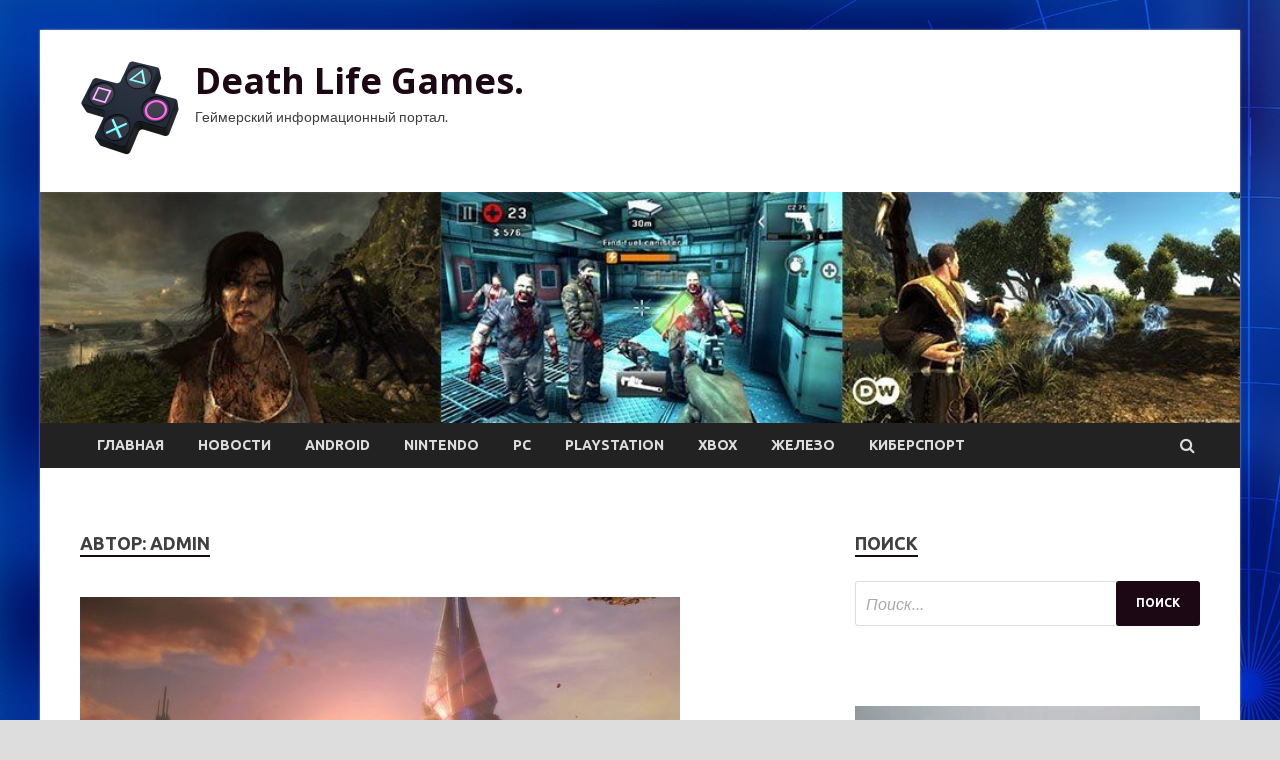

--- FILE ---
content_type: text/html; charset=UTF-8
request_url: http://death-life.ru/author/admin/page/45
body_size: 17241
content:
<!DOCTYPE html>
<html lang="ru-RU">
<head>
<meta charset="UTF-8">
<meta name="viewport" content="width=device-width, initial-scale=1">
<link rel="profile" href="http://gmpg.org/xfn/11">

<title>admin &#8212; Страница 45 &#8212; Death Life Games.</title>
    <style>
        #wpadminbar #wp-admin-bar-p404_free_top_button .ab-icon:before {
            content: "\f103";
            color: red;
            top: 2px;
        }
    </style>
<meta name='robots' content='max-image-preview:large' />
	<style>img:is([sizes="auto" i], [sizes^="auto," i]) { contain-intrinsic-size: 3000px 1500px }</style>
	<link rel='dns-prefetch' href='//fonts.googleapis.com' />
<link rel="alternate" type="application/rss+xml" title="Death Life Games. &raquo; Лента" href="http://death-life.ru/feed" />
<link rel="alternate" type="application/rss+xml" title="Death Life Games. &raquo; Лента комментариев" href="http://death-life.ru/comments/feed" />
<link rel="alternate" type="application/rss+xml" title="Death Life Games. &raquo; Лента записей автора admin" href="http://death-life.ru/author/admin/feed" />
<script type="text/javascript">
/* <![CDATA[ */
window._wpemojiSettings = {"baseUrl":"https:\/\/s.w.org\/images\/core\/emoji\/16.0.1\/72x72\/","ext":".png","svgUrl":"https:\/\/s.w.org\/images\/core\/emoji\/16.0.1\/svg\/","svgExt":".svg","source":{"concatemoji":"http:\/\/death-life.ru\/wp-includes\/js\/wp-emoji-release.min.js?ver=0e06873ab620154ff468dae0bda43b3f"}};
/*! This file is auto-generated */
!function(s,n){var o,i,e;function c(e){try{var t={supportTests:e,timestamp:(new Date).valueOf()};sessionStorage.setItem(o,JSON.stringify(t))}catch(e){}}function p(e,t,n){e.clearRect(0,0,e.canvas.width,e.canvas.height),e.fillText(t,0,0);var t=new Uint32Array(e.getImageData(0,0,e.canvas.width,e.canvas.height).data),a=(e.clearRect(0,0,e.canvas.width,e.canvas.height),e.fillText(n,0,0),new Uint32Array(e.getImageData(0,0,e.canvas.width,e.canvas.height).data));return t.every(function(e,t){return e===a[t]})}function u(e,t){e.clearRect(0,0,e.canvas.width,e.canvas.height),e.fillText(t,0,0);for(var n=e.getImageData(16,16,1,1),a=0;a<n.data.length;a++)if(0!==n.data[a])return!1;return!0}function f(e,t,n,a){switch(t){case"flag":return n(e,"\ud83c\udff3\ufe0f\u200d\u26a7\ufe0f","\ud83c\udff3\ufe0f\u200b\u26a7\ufe0f")?!1:!n(e,"\ud83c\udde8\ud83c\uddf6","\ud83c\udde8\u200b\ud83c\uddf6")&&!n(e,"\ud83c\udff4\udb40\udc67\udb40\udc62\udb40\udc65\udb40\udc6e\udb40\udc67\udb40\udc7f","\ud83c\udff4\u200b\udb40\udc67\u200b\udb40\udc62\u200b\udb40\udc65\u200b\udb40\udc6e\u200b\udb40\udc67\u200b\udb40\udc7f");case"emoji":return!a(e,"\ud83e\udedf")}return!1}function g(e,t,n,a){var r="undefined"!=typeof WorkerGlobalScope&&self instanceof WorkerGlobalScope?new OffscreenCanvas(300,150):s.createElement("canvas"),o=r.getContext("2d",{willReadFrequently:!0}),i=(o.textBaseline="top",o.font="600 32px Arial",{});return e.forEach(function(e){i[e]=t(o,e,n,a)}),i}function t(e){var t=s.createElement("script");t.src=e,t.defer=!0,s.head.appendChild(t)}"undefined"!=typeof Promise&&(o="wpEmojiSettingsSupports",i=["flag","emoji"],n.supports={everything:!0,everythingExceptFlag:!0},e=new Promise(function(e){s.addEventListener("DOMContentLoaded",e,{once:!0})}),new Promise(function(t){var n=function(){try{var e=JSON.parse(sessionStorage.getItem(o));if("object"==typeof e&&"number"==typeof e.timestamp&&(new Date).valueOf()<e.timestamp+604800&&"object"==typeof e.supportTests)return e.supportTests}catch(e){}return null}();if(!n){if("undefined"!=typeof Worker&&"undefined"!=typeof OffscreenCanvas&&"undefined"!=typeof URL&&URL.createObjectURL&&"undefined"!=typeof Blob)try{var e="postMessage("+g.toString()+"("+[JSON.stringify(i),f.toString(),p.toString(),u.toString()].join(",")+"));",a=new Blob([e],{type:"text/javascript"}),r=new Worker(URL.createObjectURL(a),{name:"wpTestEmojiSupports"});return void(r.onmessage=function(e){c(n=e.data),r.terminate(),t(n)})}catch(e){}c(n=g(i,f,p,u))}t(n)}).then(function(e){for(var t in e)n.supports[t]=e[t],n.supports.everything=n.supports.everything&&n.supports[t],"flag"!==t&&(n.supports.everythingExceptFlag=n.supports.everythingExceptFlag&&n.supports[t]);n.supports.everythingExceptFlag=n.supports.everythingExceptFlag&&!n.supports.flag,n.DOMReady=!1,n.readyCallback=function(){n.DOMReady=!0}}).then(function(){return e}).then(function(){var e;n.supports.everything||(n.readyCallback(),(e=n.source||{}).concatemoji?t(e.concatemoji):e.wpemoji&&e.twemoji&&(t(e.twemoji),t(e.wpemoji)))}))}((window,document),window._wpemojiSettings);
/* ]]> */
</script>
<style id='wp-emoji-styles-inline-css' type='text/css'>

	img.wp-smiley, img.emoji {
		display: inline !important;
		border: none !important;
		box-shadow: none !important;
		height: 1em !important;
		width: 1em !important;
		margin: 0 0.07em !important;
		vertical-align: -0.1em !important;
		background: none !important;
		padding: 0 !important;
	}
</style>
<link rel='stylesheet' id='wp-block-library-css' href='http://death-life.ru/wp-includes/css/dist/block-library/style.min.css?ver=0e06873ab620154ff468dae0bda43b3f' type='text/css' media='all' />
<style id='classic-theme-styles-inline-css' type='text/css'>
/*! This file is auto-generated */
.wp-block-button__link{color:#fff;background-color:#32373c;border-radius:9999px;box-shadow:none;text-decoration:none;padding:calc(.667em + 2px) calc(1.333em + 2px);font-size:1.125em}.wp-block-file__button{background:#32373c;color:#fff;text-decoration:none}
</style>
<style id='global-styles-inline-css' type='text/css'>
:root{--wp--preset--aspect-ratio--square: 1;--wp--preset--aspect-ratio--4-3: 4/3;--wp--preset--aspect-ratio--3-4: 3/4;--wp--preset--aspect-ratio--3-2: 3/2;--wp--preset--aspect-ratio--2-3: 2/3;--wp--preset--aspect-ratio--16-9: 16/9;--wp--preset--aspect-ratio--9-16: 9/16;--wp--preset--color--black: #000000;--wp--preset--color--cyan-bluish-gray: #abb8c3;--wp--preset--color--white: #ffffff;--wp--preset--color--pale-pink: #f78da7;--wp--preset--color--vivid-red: #cf2e2e;--wp--preset--color--luminous-vivid-orange: #ff6900;--wp--preset--color--luminous-vivid-amber: #fcb900;--wp--preset--color--light-green-cyan: #7bdcb5;--wp--preset--color--vivid-green-cyan: #00d084;--wp--preset--color--pale-cyan-blue: #8ed1fc;--wp--preset--color--vivid-cyan-blue: #0693e3;--wp--preset--color--vivid-purple: #9b51e0;--wp--preset--gradient--vivid-cyan-blue-to-vivid-purple: linear-gradient(135deg,rgba(6,147,227,1) 0%,rgb(155,81,224) 100%);--wp--preset--gradient--light-green-cyan-to-vivid-green-cyan: linear-gradient(135deg,rgb(122,220,180) 0%,rgb(0,208,130) 100%);--wp--preset--gradient--luminous-vivid-amber-to-luminous-vivid-orange: linear-gradient(135deg,rgba(252,185,0,1) 0%,rgba(255,105,0,1) 100%);--wp--preset--gradient--luminous-vivid-orange-to-vivid-red: linear-gradient(135deg,rgba(255,105,0,1) 0%,rgb(207,46,46) 100%);--wp--preset--gradient--very-light-gray-to-cyan-bluish-gray: linear-gradient(135deg,rgb(238,238,238) 0%,rgb(169,184,195) 100%);--wp--preset--gradient--cool-to-warm-spectrum: linear-gradient(135deg,rgb(74,234,220) 0%,rgb(151,120,209) 20%,rgb(207,42,186) 40%,rgb(238,44,130) 60%,rgb(251,105,98) 80%,rgb(254,248,76) 100%);--wp--preset--gradient--blush-light-purple: linear-gradient(135deg,rgb(255,206,236) 0%,rgb(152,150,240) 100%);--wp--preset--gradient--blush-bordeaux: linear-gradient(135deg,rgb(254,205,165) 0%,rgb(254,45,45) 50%,rgb(107,0,62) 100%);--wp--preset--gradient--luminous-dusk: linear-gradient(135deg,rgb(255,203,112) 0%,rgb(199,81,192) 50%,rgb(65,88,208) 100%);--wp--preset--gradient--pale-ocean: linear-gradient(135deg,rgb(255,245,203) 0%,rgb(182,227,212) 50%,rgb(51,167,181) 100%);--wp--preset--gradient--electric-grass: linear-gradient(135deg,rgb(202,248,128) 0%,rgb(113,206,126) 100%);--wp--preset--gradient--midnight: linear-gradient(135deg,rgb(2,3,129) 0%,rgb(40,116,252) 100%);--wp--preset--font-size--small: 13px;--wp--preset--font-size--medium: 20px;--wp--preset--font-size--large: 36px;--wp--preset--font-size--x-large: 42px;--wp--preset--spacing--20: 0.44rem;--wp--preset--spacing--30: 0.67rem;--wp--preset--spacing--40: 1rem;--wp--preset--spacing--50: 1.5rem;--wp--preset--spacing--60: 2.25rem;--wp--preset--spacing--70: 3.38rem;--wp--preset--spacing--80: 5.06rem;--wp--preset--shadow--natural: 6px 6px 9px rgba(0, 0, 0, 0.2);--wp--preset--shadow--deep: 12px 12px 50px rgba(0, 0, 0, 0.4);--wp--preset--shadow--sharp: 6px 6px 0px rgba(0, 0, 0, 0.2);--wp--preset--shadow--outlined: 6px 6px 0px -3px rgba(255, 255, 255, 1), 6px 6px rgba(0, 0, 0, 1);--wp--preset--shadow--crisp: 6px 6px 0px rgba(0, 0, 0, 1);}:where(.is-layout-flex){gap: 0.5em;}:where(.is-layout-grid){gap: 0.5em;}body .is-layout-flex{display: flex;}.is-layout-flex{flex-wrap: wrap;align-items: center;}.is-layout-flex > :is(*, div){margin: 0;}body .is-layout-grid{display: grid;}.is-layout-grid > :is(*, div){margin: 0;}:where(.wp-block-columns.is-layout-flex){gap: 2em;}:where(.wp-block-columns.is-layout-grid){gap: 2em;}:where(.wp-block-post-template.is-layout-flex){gap: 1.25em;}:where(.wp-block-post-template.is-layout-grid){gap: 1.25em;}.has-black-color{color: var(--wp--preset--color--black) !important;}.has-cyan-bluish-gray-color{color: var(--wp--preset--color--cyan-bluish-gray) !important;}.has-white-color{color: var(--wp--preset--color--white) !important;}.has-pale-pink-color{color: var(--wp--preset--color--pale-pink) !important;}.has-vivid-red-color{color: var(--wp--preset--color--vivid-red) !important;}.has-luminous-vivid-orange-color{color: var(--wp--preset--color--luminous-vivid-orange) !important;}.has-luminous-vivid-amber-color{color: var(--wp--preset--color--luminous-vivid-amber) !important;}.has-light-green-cyan-color{color: var(--wp--preset--color--light-green-cyan) !important;}.has-vivid-green-cyan-color{color: var(--wp--preset--color--vivid-green-cyan) !important;}.has-pale-cyan-blue-color{color: var(--wp--preset--color--pale-cyan-blue) !important;}.has-vivid-cyan-blue-color{color: var(--wp--preset--color--vivid-cyan-blue) !important;}.has-vivid-purple-color{color: var(--wp--preset--color--vivid-purple) !important;}.has-black-background-color{background-color: var(--wp--preset--color--black) !important;}.has-cyan-bluish-gray-background-color{background-color: var(--wp--preset--color--cyan-bluish-gray) !important;}.has-white-background-color{background-color: var(--wp--preset--color--white) !important;}.has-pale-pink-background-color{background-color: var(--wp--preset--color--pale-pink) !important;}.has-vivid-red-background-color{background-color: var(--wp--preset--color--vivid-red) !important;}.has-luminous-vivid-orange-background-color{background-color: var(--wp--preset--color--luminous-vivid-orange) !important;}.has-luminous-vivid-amber-background-color{background-color: var(--wp--preset--color--luminous-vivid-amber) !important;}.has-light-green-cyan-background-color{background-color: var(--wp--preset--color--light-green-cyan) !important;}.has-vivid-green-cyan-background-color{background-color: var(--wp--preset--color--vivid-green-cyan) !important;}.has-pale-cyan-blue-background-color{background-color: var(--wp--preset--color--pale-cyan-blue) !important;}.has-vivid-cyan-blue-background-color{background-color: var(--wp--preset--color--vivid-cyan-blue) !important;}.has-vivid-purple-background-color{background-color: var(--wp--preset--color--vivid-purple) !important;}.has-black-border-color{border-color: var(--wp--preset--color--black) !important;}.has-cyan-bluish-gray-border-color{border-color: var(--wp--preset--color--cyan-bluish-gray) !important;}.has-white-border-color{border-color: var(--wp--preset--color--white) !important;}.has-pale-pink-border-color{border-color: var(--wp--preset--color--pale-pink) !important;}.has-vivid-red-border-color{border-color: var(--wp--preset--color--vivid-red) !important;}.has-luminous-vivid-orange-border-color{border-color: var(--wp--preset--color--luminous-vivid-orange) !important;}.has-luminous-vivid-amber-border-color{border-color: var(--wp--preset--color--luminous-vivid-amber) !important;}.has-light-green-cyan-border-color{border-color: var(--wp--preset--color--light-green-cyan) !important;}.has-vivid-green-cyan-border-color{border-color: var(--wp--preset--color--vivid-green-cyan) !important;}.has-pale-cyan-blue-border-color{border-color: var(--wp--preset--color--pale-cyan-blue) !important;}.has-vivid-cyan-blue-border-color{border-color: var(--wp--preset--color--vivid-cyan-blue) !important;}.has-vivid-purple-border-color{border-color: var(--wp--preset--color--vivid-purple) !important;}.has-vivid-cyan-blue-to-vivid-purple-gradient-background{background: var(--wp--preset--gradient--vivid-cyan-blue-to-vivid-purple) !important;}.has-light-green-cyan-to-vivid-green-cyan-gradient-background{background: var(--wp--preset--gradient--light-green-cyan-to-vivid-green-cyan) !important;}.has-luminous-vivid-amber-to-luminous-vivid-orange-gradient-background{background: var(--wp--preset--gradient--luminous-vivid-amber-to-luminous-vivid-orange) !important;}.has-luminous-vivid-orange-to-vivid-red-gradient-background{background: var(--wp--preset--gradient--luminous-vivid-orange-to-vivid-red) !important;}.has-very-light-gray-to-cyan-bluish-gray-gradient-background{background: var(--wp--preset--gradient--very-light-gray-to-cyan-bluish-gray) !important;}.has-cool-to-warm-spectrum-gradient-background{background: var(--wp--preset--gradient--cool-to-warm-spectrum) !important;}.has-blush-light-purple-gradient-background{background: var(--wp--preset--gradient--blush-light-purple) !important;}.has-blush-bordeaux-gradient-background{background: var(--wp--preset--gradient--blush-bordeaux) !important;}.has-luminous-dusk-gradient-background{background: var(--wp--preset--gradient--luminous-dusk) !important;}.has-pale-ocean-gradient-background{background: var(--wp--preset--gradient--pale-ocean) !important;}.has-electric-grass-gradient-background{background: var(--wp--preset--gradient--electric-grass) !important;}.has-midnight-gradient-background{background: var(--wp--preset--gradient--midnight) !important;}.has-small-font-size{font-size: var(--wp--preset--font-size--small) !important;}.has-medium-font-size{font-size: var(--wp--preset--font-size--medium) !important;}.has-large-font-size{font-size: var(--wp--preset--font-size--large) !important;}.has-x-large-font-size{font-size: var(--wp--preset--font-size--x-large) !important;}
:where(.wp-block-post-template.is-layout-flex){gap: 1.25em;}:where(.wp-block-post-template.is-layout-grid){gap: 1.25em;}
:where(.wp-block-columns.is-layout-flex){gap: 2em;}:where(.wp-block-columns.is-layout-grid){gap: 2em;}
:root :where(.wp-block-pullquote){font-size: 1.5em;line-height: 1.6;}
</style>
<link rel='stylesheet' id='hitmag-fonts-css' href='//fonts.googleapis.com/css?family=Ubuntu%3A400%2C500%2C700%7CLato%3A400%2C700%2C400italic%2C700italic%7COpen+Sans%3A400%2C400italic%2C700&#038;subset=latin%2Clatin-ext' type='text/css' media='all' />
<link rel='stylesheet' id='font-awesome-css' href='http://death-life.ru/wp-content/themes/hitmag/css/font-awesome.min.css?ver=4.7.0' type='text/css' media='all' />
<link rel='stylesheet' id='hitmag-style-css' href='http://death-life.ru/wp-content/themes/hitmag/style.css?ver=0e06873ab620154ff468dae0bda43b3f' type='text/css' media='all' />
<link rel='stylesheet' id='jquery-flexslider-css' href='http://death-life.ru/wp-content/themes/hitmag/css/flexslider.css?ver=0e06873ab620154ff468dae0bda43b3f' type='text/css' media='screen' />
<link rel='stylesheet' id='jquery-magnific-popup-css' href='http://death-life.ru/wp-content/themes/hitmag/css/magnific-popup.css?ver=0e06873ab620154ff468dae0bda43b3f' type='text/css' media='all' />
<link rel='stylesheet' id='wp-pagenavi-css' href='http://death-life.ru/wp-content/plugins/wp-pagenavi/pagenavi-css.css?ver=2.70' type='text/css' media='all' />
<script type="text/javascript" src="http://death-life.ru/wp-includes/js/jquery/jquery.min.js?ver=3.7.1" id="jquery-core-js"></script>
<script type="text/javascript" src="http://death-life.ru/wp-includes/js/jquery/jquery-migrate.min.js?ver=3.4.1" id="jquery-migrate-js"></script>
<!--[if lt IE 9]>
<script type="text/javascript" src="http://death-life.ru/wp-content/themes/hitmag/js/html5shiv.min.js?ver=0e06873ab620154ff468dae0bda43b3f" id="html5shiv-js"></script>
<![endif]-->
<link rel="https://api.w.org/" href="http://death-life.ru/wp-json/" /><link rel="alternate" title="JSON" type="application/json" href="http://death-life.ru/wp-json/wp/v2/users/1" /><link rel="EditURI" type="application/rsd+xml" title="RSD" href="http://death-life.ru/xmlrpc.php?rsd" />

		<style type="text/css">
			
			button,
			input[type="button"],
			input[type="reset"],
			input[type="submit"] {
				background: #1C0714;
			}

            .th-readmore {
                background: #1C0714;
            }           

            a:hover {
                color: #1C0714;
            } 

            .main-navigation a:hover {
                background-color: #1C0714;
            }

            .main-navigation .current_page_item > a,
            .main-navigation .current-menu-item > a,
            .main-navigation .current_page_ancestor > a,
            .main-navigation .current-menu-ancestor > a {
                background-color: #1C0714;
            }

            .post-navigation .post-title:hover {
                color: #1C0714;
            }

            .top-navigation a:hover {
                color: #1C0714;
            }

            .top-navigation ul ul a:hover {
                background: #1C0714;
            }

            #top-nav-button:hover {
                color: #1C0714;
            }

            .responsive-mainnav li a:hover,
            .responsive-topnav li a:hover {
                background: #1C0714;
            }

            #hm-search-form .search-form .search-submit {
                background-color: #1C0714;
            }

            .nav-links .current {
                background: #1C0714;
            }

            .widget-title {
                border-bottom: 2px solid #1C0714;
            }

            .footer-widget-title {
                border-bottom: 2px solid #1C0714;
            }

            .widget-area a:hover {
                color: #1C0714;
            }

            .footer-widget-area a:hover {
                color: #1C0714;
            }

            .site-info a:hover {
                color: #1C0714;
            }

            .search-form .search-submit {
                background: #1C0714;
            }

            .hmb-entry-title a:hover {
                color: #1C0714;
            }

            .hmb-entry-meta a:hover,
            .hms-meta a:hover {
                color: #1C0714;
            }

            .hms-title a:hover {
                color: #1C0714;
            }

            .hmw-grid-post .post-title a:hover {
                color: #1C0714;
            }

            .footer-widget-area .hmw-grid-post .post-title a:hover,
            .footer-widget-area .hmb-entry-title a:hover,
            .footer-widget-area .hms-title a:hover {
                color: #1C0714;
            }

            .hm-tabs-wdt .ui-state-active {
                border-bottom: 2px solid #1C0714;
            }

            a.hm-viewall {
                background: #1C0714;
            }

            #hitmag-tags a,
            .widget_tag_cloud .tagcloud a {
                background: #1C0714;
            }

            .site-title a {
                color: #1C0714;
            }

            .hitmag-post .entry-title a:hover {
                color: #1C0714;
            }

            .hitmag-post .entry-meta a:hover {
                color: #1C0714;
            }

            .cat-links a {
                color: #1C0714;
            }

            .hitmag-single .entry-meta a:hover {
                color: #1C0714;
            }

            .hitmag-single .author a:hover {
                color: #1C0714;
            }

            .hm-author-content .author-posts-link {
                color: #1C0714;
            }

            .hm-tags-links a:hover {
                background: #1C0714;
            }

            .hm-tagged {
                background: #1C0714;
            }

            .hm-edit-link a.post-edit-link {
                background: #1C0714;
            }

            .arc-page-title {
                border-bottom: 2px solid #1C0714;
            }

            .srch-page-title {
                border-bottom: 2px solid #1C0714;
            }

            .hm-slider-details .cat-links {
                background: #1C0714;
            }

            .hm-rel-post .post-title a:hover {
                color: #1C0714;
            }

            .comment-author a {
                color: #1C0714;
            }

            .comment-metadata a:hover,
            .comment-metadata a:focus,
            .pingback .comment-edit-link:hover,
            .pingback .comment-edit-link:focus {
                color: #1C0714;
            }

            .comment-reply-link:hover,
            .comment-reply-link:focus {
                background: #1C0714;
            }

            .required {
                color: #1C0714;
            }

            .comment-reply-title small a:before {
                color: #1C0714;
            }		</style>
	<style type="text/css" id="custom-background-css">
body.custom-background { background-image: url("http://death-life.ru/wp-content/uploads/2021/05/sinyaya.jpg"); background-position: left top; background-size: auto; background-repeat: repeat; background-attachment: scroll; }
</style>
	<link rel="icon" href="http://death-life.ru/wp-content/uploads/2021/05/games-150x150.png" sizes="32x32" />
<link rel="icon" href="http://death-life.ru/wp-content/uploads/2021/05/games-300x300.png" sizes="192x192" />
<link rel="apple-touch-icon" href="http://death-life.ru/wp-content/uploads/2021/05/games-300x300.png" />
<meta name="msapplication-TileImage" content="http://death-life.ru/wp-content/uploads/2021/05/games-300x300.png" />
<link rel="alternate" type="application/rss+xml" title="RSS" href="http://death-life.ru/rsslatest.xml" /></head>

<body class="archive paged author author-admin author-1 custom-background wp-custom-logo paged-45 author-paged-45 wp-theme-hitmag hfeed th-right-sidebar">

<div id="page" class="site hitmag-wrapper">
	<a class="skip-link screen-reader-text" href="#content">Перейти к содержимому</a>

	<header id="masthead" class="site-header" role="banner">
		
		
		<div class="header-main-area">
			<div class="hm-container">
			<div class="site-branding">
				<div class="site-branding-content">
					<div class="hm-logo">
						<a href="http://death-life.ru/" class="custom-logo-link" rel="home"><img width="100" height="100" src="http://death-life.ru/wp-content/uploads/2021/05/games-e1621138262431.png" class="custom-logo" alt="Death Life Games." decoding="async" /></a>					</div><!-- .hm-logo -->

					<div class="hm-site-title">
													<p class="site-title"><a href="http://death-life.ru/" rel="home">Death Life Games.</a></p>
													<p class="site-description">Геймерский информационный портал.</p>
											</div><!-- .hm-site-title -->
				</div><!-- .site-branding-content -->
			</div><!-- .site-branding -->

						</div><!-- .hm-container -->
		</div><!-- .header-main-area -->

		<div class="hm-header-image"><img src="http://death-life.ru/wp-content/uploads/2021/05/death_life_games_croped.jpg" height="199" width="1035" alt="" /></div>
		<div class="hm-nav-container">
			<nav id="site-navigation" class="main-navigation" role="navigation">
				<div class="hm-container">
				<div class="menu-glavnoe-menyu-container"><ul id="primary-menu" class="menu"><li id="menu-item-16" class="menu-item menu-item-type-custom menu-item-object-custom menu-item-home menu-item-16"><a href="http://death-life.ru/">Главная</a></li>
<li id="menu-item-81" class="menu-item menu-item-type-taxonomy menu-item-object-category menu-item-81"><a href="http://death-life.ru/category/novosti">Новости</a></li>
<li id="menu-item-84" class="menu-item menu-item-type-taxonomy menu-item-object-category menu-item-84"><a href="http://death-life.ru/category/android">Android</a></li>
<li id="menu-item-83" class="menu-item menu-item-type-taxonomy menu-item-object-category menu-item-83"><a href="http://death-life.ru/category/nintendo">Nintendo</a></li>
<li id="menu-item-82" class="menu-item menu-item-type-taxonomy menu-item-object-category menu-item-82"><a href="http://death-life.ru/category/pc">PC</a></li>
<li id="menu-item-80" class="menu-item menu-item-type-taxonomy menu-item-object-category menu-item-80"><a href="http://death-life.ru/category/playstation">PlayStation</a></li>
<li id="menu-item-86" class="menu-item menu-item-type-taxonomy menu-item-object-category menu-item-86"><a href="http://death-life.ru/category/xbox">Xbox</a></li>
<li id="menu-item-85" class="menu-item menu-item-type-taxonomy menu-item-object-category menu-item-85"><a href="http://death-life.ru/category/zhelezo">Железо</a></li>
<li id="menu-item-87" class="menu-item menu-item-type-taxonomy menu-item-object-category menu-item-87"><a href="http://death-life.ru/category/kibersport">Киберспорт</a></li>
</ul></div>
									<div class="hm-search-button-icon"></div>
					<div class="hm-search-box-container">
						<div class="hm-search-box">
							<form role="search" method="get" class="search-form" action="http://death-life.ru/">
				<label>
					<span class="screen-reader-text">Найти:</span>
					<input type="search" class="search-field" placeholder="Поиск&hellip;" value="" name="s" />
				</label>
				<input type="submit" class="search-submit" value="Поиск" />
			</form>						</div><!-- th-search-box -->
					</div><!-- .th-search-box-container -->
								</div><!-- .hm-container -->
			</nav><!-- #site-navigation -->
			<a href="#" class="navbutton" id="main-nav-button">Главное меню</a>
			<div class="responsive-mainnav"></div>
		</div><!-- .hm-nav-container -->

		
	</header><!-- #masthead -->

	<div id="content" class="site-content">
		<div class="hm-container">

<div id="primary" class="content-area">
	<main id="main" class="site-main" role="main">

		
			<header class="page-header">
				<h1 class="page-title arc-page-title">Автор: <span>admin</span></h1>			</header><!-- .page-header -->

			<div class="posts-wrap th-large-posts">
<article id="post-44" class="hitmag-post post-44 post type-post status-publish format-standard has-post-thumbnail hentry category-pc">
	
			<a href="http://death-life.ru/pc/obzor-remastera-mass-effect-2021-obzor-mass-effect-legendary-edition-2021.html" title="Обзор ремастера Mass Effect (2021), обзор Mass Effect: Legendary Edition (2021)">
			<div class="archive-thumb">
			<img width="600" height="337" src="http://death-life.ru/wp-content/uploads/2021/05/obzor-remastera-mass-effectnbsp2021-obzor-mass-effect-legendary-edition-2021-e14b40b.jpg" class="attachment-hitmag-featured size-hitmag-featured wp-post-image" alt="" decoding="async" fetchpriority="high" srcset="http://death-life.ru/wp-content/uploads/2021/05/obzor-remastera-mass-effectnbsp2021-obzor-mass-effect-legendary-edition-2021-e14b40b.jpg 600w, http://death-life.ru/wp-content/uploads/2021/05/obzor-remastera-mass-effectnbsp2021-obzor-mass-effect-legendary-edition-2021-e14b40b-300x169.jpg 300w" sizes="(max-width: 600px) 100vw, 600px" />			</div><!-- .archive-thumb -->
		</a>
		
	<div class="archive-content">
		<header class="entry-header">
			<div class="cat-links"><a href="http://death-life.ru/category/pc" rel="category tag">PC</a></div><h3 class="entry-title"><a href="http://death-life.ru/pc/obzor-remastera-mass-effect-2021-obzor-mass-effect-legendary-edition-2021.html" rel="bookmark">Обзор ремастера Mass Effect (2021), обзор Mass Effect: Legendary Edition (2021)</a></h3>			<div class="entry-meta">
				<span class="comments-link"><a href="http://death-life.ru/pc/obzor-remastera-mass-effect-2021-obzor-mass-effect-legendary-edition-2021.html#respond">Оставьте комментарий</a></span>			</div><!-- .entry-meta -->
					</header><!-- .entry-header -->

		<div class="entry-summary">
			<p>14 мая выйдет Mass Effect: Legendary Edition — сборник, куда вошли очень ожидаемые ремастеры трех частей популярной фантастической RPG-серии. Доступ к комплекту у меня появился всего за пару дней до релиза, и оценить все игры не было времени. &hellip;</p>
					<a href="http://death-life.ru/pc/obzor-remastera-mass-effect-2021-obzor-mass-effect-legendary-edition-2021.html" class="th-readmore">Подробнее</a>
				
		</div><!-- .entry-summary -->
		
	</div><!-- .archive-content -->
</article><!-- #post-## -->
<article id="post-42" class="hitmag-post post-42 post type-post status-publish format-standard has-post-thumbnail hentry category-novosti">
	
			<a href="http://death-life.ru/novosti/igry-serii-assassins-creed-prodautsia-s-bolshimi-skidkami.html" title="Игры серии Assassin&#039;s Creed продаются с большими скидками">
			<div class="archive-thumb">
			<img width="600" height="337" src="http://death-life.ru/wp-content/uploads/2021/05/igry-serii-assassins-creed-prodajutsja-snbspbolshimi-skidkami-b315a88.jpg" class="attachment-hitmag-featured size-hitmag-featured wp-post-image" alt="" decoding="async" srcset="http://death-life.ru/wp-content/uploads/2021/05/igry-serii-assassins-creed-prodajutsja-snbspbolshimi-skidkami-b315a88.jpg 600w, http://death-life.ru/wp-content/uploads/2021/05/igry-serii-assassins-creed-prodajutsja-snbspbolshimi-skidkami-b315a88-300x169.jpg 300w" sizes="(max-width: 600px) 100vw, 600px" />			</div><!-- .archive-thumb -->
		</a>
		
	<div class="archive-content">
		<header class="entry-header">
			<div class="cat-links"><a href="http://death-life.ru/category/novosti" rel="category tag">Новости</a></div><h3 class="entry-title"><a href="http://death-life.ru/novosti/igry-serii-assassins-creed-prodautsia-s-bolshimi-skidkami.html" rel="bookmark">Игры серии Assassin&#39;s Creed продаются с большими скидками</a></h3>			<div class="entry-meta">
				<span class="comments-link"><a href="http://death-life.ru/novosti/igry-serii-assassins-creed-prodautsia-s-bolshimi-skidkami.html#respond">Оставьте комментарий</a></span>			</div><!-- .entry-meta -->
					</header><!-- .entry-header -->

		<div class="entry-summary">
			<p>Цифровой магазина Ubisoft запустил новую акцию. В ее рамках игры популярной серии Assassin&#x27;s Creed продаются с большими скидками. Размер максимальной скидки составляет 85%. Фото: Ferra.ruFerra.ruЗолотое издание Assassin&#x27;s Creed Origins можно ухватить &hellip;</p>
					<a href="http://death-life.ru/novosti/igry-serii-assassins-creed-prodautsia-s-bolshimi-skidkami.html" class="th-readmore">Подробнее</a>
				
		</div><!-- .entry-summary -->
		
	</div><!-- .archive-content -->
</article><!-- #post-## -->
<article id="post-40" class="hitmag-post post-40 post type-post status-publish format-standard has-post-thumbnail hentry category-novosti">
	
			<a href="http://death-life.ru/novosti/igry-dlia-playstation-v-rossii-snova-podorojali.html" title="Игры для PlayStation в России снова подорожали">
			<div class="archive-thumb">
			<img width="600" height="400" src="http://death-life.ru/wp-content/uploads/2021/05/igry-dlja-playstation-vnbsprossii-snova-podorozhali-b745278.jpg" class="attachment-hitmag-featured size-hitmag-featured wp-post-image" alt="" decoding="async" srcset="http://death-life.ru/wp-content/uploads/2021/05/igry-dlja-playstation-vnbsprossii-snova-podorozhali-b745278.jpg 600w, http://death-life.ru/wp-content/uploads/2021/05/igry-dlja-playstation-vnbsprossii-snova-podorozhali-b745278-300x200.jpg 300w" sizes="(max-width: 600px) 100vw, 600px" />			</div><!-- .archive-thumb -->
		</a>
		
	<div class="archive-content">
		<header class="entry-header">
			<div class="cat-links"><a href="http://death-life.ru/category/novosti" rel="category tag">Новости</a></div><h3 class="entry-title"><a href="http://death-life.ru/novosti/igry-dlia-playstation-v-rossii-snova-podorojali.html" rel="bookmark">Игры для PlayStation в России снова подорожали</a></h3>			<div class="entry-meta">
				<span class="comments-link"><a href="http://death-life.ru/novosti/igry-dlia-playstation-v-rossii-snova-podorojali.html#respond">Оставьте комментарий</a></span>			</div><!-- .entry-meta -->
					</header><!-- .entry-header -->

		<div class="entry-summary">
			<p>В России резко подорожали игры для приставки PlayStation. На это обратили внимание пользователи соцсетей. Фото: João Ferrão / UnsplashJoão Ferrão / UnsplashУдорожание коснулось нескольких популярных тайтлов. В частности, выпущенная в 2017 &hellip;</p>
					<a href="http://death-life.ru/novosti/igry-dlia-playstation-v-rossii-snova-podorojali.html" class="th-readmore">Подробнее</a>
				
		</div><!-- .entry-summary -->
		
	</div><!-- .archive-content -->
</article><!-- #post-## -->
<article id="post-38" class="hitmag-post post-38 post type-post status-publish format-standard has-post-thumbnail hentry category-novosti">
	
			<a href="http://death-life.ru/novosti/subnautica-below-zero-pokinyla-rannii-dostyp.html" title="Subnautica: Below Zero покинула ранний доступ">
			<div class="archive-thumb">
			<img width="600" height="337" src="http://death-life.ru/wp-content/uploads/2021/05/subnautica-below-zero-pokinula-rannij-dostup-d266f18.jpg" class="attachment-hitmag-featured size-hitmag-featured wp-post-image" alt="" decoding="async" loading="lazy" srcset="http://death-life.ru/wp-content/uploads/2021/05/subnautica-below-zero-pokinula-rannij-dostup-d266f18.jpg 600w, http://death-life.ru/wp-content/uploads/2021/05/subnautica-below-zero-pokinula-rannij-dostup-d266f18-300x169.jpg 300w" sizes="auto, (max-width: 600px) 100vw, 600px" />			</div><!-- .archive-thumb -->
		</a>
		
	<div class="archive-content">
		<header class="entry-header">
			<div class="cat-links"><a href="http://death-life.ru/category/novosti" rel="category tag">Новости</a></div><h3 class="entry-title"><a href="http://death-life.ru/novosti/subnautica-below-zero-pokinyla-rannii-dostyp.html" rel="bookmark">Subnautica: Below Zero покинула ранний доступ</a></h3>			<div class="entry-meta">
				<span class="comments-link"><a href="http://death-life.ru/novosti/subnautica-below-zero-pokinyla-rannii-dostyp.html#respond">Оставьте комментарий</a></span>			</div><!-- .entry-meta -->
					</header><!-- .entry-header -->

		<div class="entry-summary">
			<p>Студия Unknown Worlds выпустила обновление 1.0 к своей инопланетной выживалке Subnautica: Below Zero. Это событие знаменует официальный релиз: игра покинула ранний доступ, где провела более двух лет и в ходе &hellip;</p>
					<a href="http://death-life.ru/novosti/subnautica-below-zero-pokinyla-rannii-dostyp.html" class="th-readmore">Подробнее</a>
				
		</div><!-- .entry-summary -->
		
	</div><!-- .archive-content -->
</article><!-- #post-## -->
<article id="post-36" class="hitmag-post post-36 post type-post status-publish format-standard has-post-thumbnail hentry category-playstation">
	
			<a href="http://death-life.ru/playstation/prodazhi-resident-evil-7-dostigli-9-millionov-capcom-gotovit-mnogo-novyx-igr.html" title="Продажи Resident Evil 7 достигли 9 миллионов, Capcom готовит много новых игр">
			<div class="archive-thumb">
			<img width="600" height="258" src="http://death-life.ru/wp-content/uploads/2021/05/prodazhi-resident-evil-7-dostigli-9-millionov-capcom-gotovit-mnogo-novyh-igr-a905015.jpg" class="attachment-hitmag-featured size-hitmag-featured wp-post-image" alt="" decoding="async" loading="lazy" srcset="http://death-life.ru/wp-content/uploads/2021/05/prodazhi-resident-evil-7-dostigli-9-millionov-capcom-gotovit-mnogo-novyh-igr-a905015.jpg 600w, http://death-life.ru/wp-content/uploads/2021/05/prodazhi-resident-evil-7-dostigli-9-millionov-capcom-gotovit-mnogo-novyh-igr-a905015-300x129.jpg 300w" sizes="auto, (max-width: 600px) 100vw, 600px" />			</div><!-- .archive-thumb -->
		</a>
		
	<div class="archive-content">
		<header class="entry-header">
			<div class="cat-links"><a href="http://death-life.ru/category/playstation" rel="category tag">PlayStation</a></div><h3 class="entry-title"><a href="http://death-life.ru/playstation/prodazhi-resident-evil-7-dostigli-9-millionov-capcom-gotovit-mnogo-novyx-igr.html" rel="bookmark">Продажи Resident Evil 7 достигли 9 миллионов, Capcom готовит много новых игр</a></h3>			<div class="entry-meta">
				<span class="comments-link"><a href="http://death-life.ru/playstation/prodazhi-resident-evil-7-dostigli-9-millionov-capcom-gotovit-mnogo-novyx-igr.html#respond">Оставьте комментарий</a></span>			</div><!-- .entry-meta -->
					</header><!-- .entry-header -->

		<div class="entry-summary">
			<p>Компания Capcom указала в опубликованном отчете за прошедший финансовый год обновленную информацию о продажах отдельных игр и серий в целом по состоянию на 31 марта 2021 года. К концу фискального &hellip;</p>
					<a href="http://death-life.ru/playstation/prodazhi-resident-evil-7-dostigli-9-millionov-capcom-gotovit-mnogo-novyx-igr.html" class="th-readmore">Подробнее</a>
				
		</div><!-- .entry-summary -->
		
	</div><!-- .archive-content -->
</article><!-- #post-## -->
<article id="post-34" class="hitmag-post post-34 post type-post status-publish format-standard has-post-thumbnail hentry category-playstation">
	
			<a href="http://death-life.ru/playstation/odna-iz-luchshix-igr-2020-goda-vyjdet-na-playstation-4-hades-dlya-konsoli-sony-poluchila-rejting-v-koree.html" title="Одна из лучших игр 2020 года выйдет на PlayStation 4: Hades для консоли Sony получила рейтинг в Корее">
			<div class="archive-thumb">
			<img width="600" height="258" src="http://death-life.ru/wp-content/uploads/2021/05/odna-iz-luchshih-igr-2020-goda-vyjdet-na-playstation-4-hades-dlja-konsoli-sony-poluchila-rejting-v-koree-eebdecc.jpg" class="attachment-hitmag-featured size-hitmag-featured wp-post-image" alt="" decoding="async" loading="lazy" srcset="http://death-life.ru/wp-content/uploads/2021/05/odna-iz-luchshih-igr-2020-goda-vyjdet-na-playstation-4-hades-dlja-konsoli-sony-poluchila-rejting-v-koree-eebdecc.jpg 600w, http://death-life.ru/wp-content/uploads/2021/05/odna-iz-luchshih-igr-2020-goda-vyjdet-na-playstation-4-hades-dlja-konsoli-sony-poluchila-rejting-v-koree-eebdecc-300x129.jpg 300w" sizes="auto, (max-width: 600px) 100vw, 600px" />			</div><!-- .archive-thumb -->
		</a>
		
	<div class="archive-content">
		<header class="entry-header">
			<div class="cat-links"><a href="http://death-life.ru/category/playstation" rel="category tag">PlayStation</a></div><h3 class="entry-title"><a href="http://death-life.ru/playstation/odna-iz-luchshix-igr-2020-goda-vyjdet-na-playstation-4-hades-dlya-konsoli-sony-poluchila-rejting-v-koree.html" rel="bookmark">Одна из лучших игр 2020 года выйдет на PlayStation 4: Hades для консоли Sony получила рейтинг в Корее</a></h3>			<div class="entry-meta">
				<span class="comments-link"><a href="http://death-life.ru/playstation/odna-iz-luchshix-igr-2020-goda-vyjdet-na-playstation-4-hades-dlya-konsoli-sony-poluchila-rejting-v-koree.html#respond">Оставьте комментарий</a></span>			</div><!-- .entry-meta -->
					</header><!-- .entry-header -->

		<div class="entry-summary">
			<p>Изометрический данжен-кроулер с элементами роуглайка Hades от разработчиков Bastion и Transistor выйдет на PlayStation 4. Официально об этом пока объявлено не было, но игра уже получила возрастной рейтинг в Южной &hellip;</p>
					<a href="http://death-life.ru/playstation/odna-iz-luchshix-igr-2020-goda-vyjdet-na-playstation-4-hades-dlya-konsoli-sony-poluchila-rejting-v-koree.html" class="th-readmore">Подробнее</a>
				
		</div><!-- .entry-summary -->
		
	</div><!-- .archive-content -->
</article><!-- #post-## -->
<article id="post-31" class="hitmag-post post-31 post type-post status-publish format-standard has-post-thumbnail hentry category-playstation">
	
			<a href="http://death-life.ru/playstation/stranica-playstation-studios-v-steam-poxozhe-namekaet-na-novye-porty-igr-sony-dlya-pc.html" title="Страница PlayStation Studios в Steam, похоже, намекает на новые порты игр Sony для PC">
			<div class="archive-thumb">
			<img width="600" height="258" src="http://death-life.ru/wp-content/uploads/2021/05/stranica-playstation-studios-v-steam-pohozhe-namekaet-na-novye-porty-igr-sony-dlja-pc-d74e115.jpg" class="attachment-hitmag-featured size-hitmag-featured wp-post-image" alt="" decoding="async" loading="lazy" srcset="http://death-life.ru/wp-content/uploads/2021/05/stranica-playstation-studios-v-steam-pohozhe-namekaet-na-novye-porty-igr-sony-dlja-pc-d74e115.jpg 600w, http://death-life.ru/wp-content/uploads/2021/05/stranica-playstation-studios-v-steam-pohozhe-namekaet-na-novye-porty-igr-sony-dlja-pc-d74e115-300x129.jpg 300w" sizes="auto, (max-width: 600px) 100vw, 600px" />			</div><!-- .archive-thumb -->
		</a>
		
	<div class="archive-content">
		<header class="entry-header">
			<div class="cat-links"><a href="http://death-life.ru/category/playstation" rel="category tag">PlayStation</a></div><h3 class="entry-title"><a href="http://death-life.ru/playstation/stranica-playstation-studios-v-steam-poxozhe-namekaet-na-novye-porty-igr-sony-dlya-pc.html" rel="bookmark">Страница PlayStation Studios в Steam, похоже, намекает на новые порты игр Sony для PC</a></h3>			<div class="entry-meta">
				<span class="comments-link"><a href="http://death-life.ru/playstation/stranica-playstation-studios-v-steam-poxozhe-namekaet-na-novye-porty-igr-sony-dlya-pc.html#respond">Оставьте комментарий</a></span>			</div><!-- .entry-meta -->
					</header><!-- .entry-header -->

		<div class="entry-summary">
			<p>Похоже, Sony может готовить к выпуску на PC еще больше портов своих игр. На это намекает запущенная сегодня в Steam официальная страница PlayStation Studios. Дело в том, что на этой &hellip;</p>
					<a href="http://death-life.ru/playstation/stranica-playstation-studios-v-steam-poxozhe-namekaet-na-novye-porty-igr-sony-dlya-pc.html" class="th-readmore">Подробнее</a>
				
		</div><!-- .entry-summary -->
		
	</div><!-- .archive-content -->
</article><!-- #post-## -->
<article id="post-28" class="hitmag-post post-28 post type-post status-publish format-standard has-post-thumbnail hentry category-zhelezo">
	
			<a href="http://death-life.ru/zhelezo/oppo-predstavila-marsianskyu-versiu-flagmanskogo-smartfona-find-x3-pro.html" title="Oppo представила марсианскую версию флагманского смартфона Find X3 Pro">
			<div class="archive-thumb">
			<img width="600" height="400" src="http://death-life.ru/wp-content/uploads/2021/05/oppo-predstavila-marsianskuju-versiju-flagmanskogo-smartfona-find-x3-pro-1b9e936.jpg" class="attachment-hitmag-featured size-hitmag-featured wp-post-image" alt="" decoding="async" loading="lazy" srcset="http://death-life.ru/wp-content/uploads/2021/05/oppo-predstavila-marsianskuju-versiju-flagmanskogo-smartfona-find-x3-pro-1b9e936.jpg 600w, http://death-life.ru/wp-content/uploads/2021/05/oppo-predstavila-marsianskuju-versiju-flagmanskogo-smartfona-find-x3-pro-1b9e936-300x200.jpg 300w" sizes="auto, (max-width: 600px) 100vw, 600px" />			</div><!-- .archive-thumb -->
		</a>
		
	<div class="archive-content">
		<header class="entry-header">
			<div class="cat-links"><a href="http://death-life.ru/category/zhelezo" rel="category tag">Железо</a></div><h3 class="entry-title"><a href="http://death-life.ru/zhelezo/oppo-predstavila-marsianskyu-versiu-flagmanskogo-smartfona-find-x3-pro.html" rel="bookmark">Oppo представила марсианскую версию флагманского смартфона Find X3 Pro</a></h3>			<div class="entry-meta">
				<span class="comments-link"><a href="http://death-life.ru/zhelezo/oppo-predstavila-marsianskyu-versiu-flagmanskogo-smartfona-find-x3-pro.html#respond">Оставьте комментарий</a></span>			</div><!-- .entry-meta -->
					</header><!-- .entry-header -->

		<div class="entry-summary">
			<p>Китайский зонд &laquo;Тяньвэь-1&raquo; совершил успешную посадку на поверхность Марса, и в честь этого достижения компания Oppo анонсировала новую версию своего флагманского смартфона Find X3 Pro. Аппарат Find X3 Pro Mars &hellip;</p>
					<a href="http://death-life.ru/zhelezo/oppo-predstavila-marsianskyu-versiu-flagmanskogo-smartfona-find-x3-pro.html" class="th-readmore">Подробнее</a>
				
		</div><!-- .entry-summary -->
		
	</div><!-- .archive-content -->
</article><!-- #post-## -->
<article id="post-25" class="hitmag-post post-25 post type-post status-publish format-standard has-post-thumbnail hentry category-zhelezo">
	
			<a href="http://death-life.ru/zhelezo/leica-proshaetsia-s-huawei-na-ocheredi-smartfony-xiaomi-ili-honor.html" title="Leica прощается с Huawei, на очереди — смартфоны Xiaomi или Honor">
			<div class="archive-thumb">
			<img width="600" height="400" src="http://death-life.ru/wp-content/uploads/2021/05/leica-proshhaetsja-s-huawei-na-ocheredi-smartfony-xiaomi-ili-honor-4dbf372.jpg" class="attachment-hitmag-featured size-hitmag-featured wp-post-image" alt="" decoding="async" loading="lazy" srcset="http://death-life.ru/wp-content/uploads/2021/05/leica-proshhaetsja-s-huawei-na-ocheredi-smartfony-xiaomi-ili-honor-4dbf372.jpg 600w, http://death-life.ru/wp-content/uploads/2021/05/leica-proshhaetsja-s-huawei-na-ocheredi-smartfony-xiaomi-ili-honor-4dbf372-300x200.jpg 300w" sizes="auto, (max-width: 600px) 100vw, 600px" />			</div><!-- .archive-thumb -->
		</a>
		
	<div class="archive-content">
		<header class="entry-header">
			<div class="cat-links"><a href="http://death-life.ru/category/zhelezo" rel="category tag">Железо</a></div><h3 class="entry-title"><a href="http://death-life.ru/zhelezo/leica-proshaetsia-s-huawei-na-ocheredi-smartfony-xiaomi-ili-honor.html" rel="bookmark">Leica прощается с Huawei, на очереди — смартфоны Xiaomi или Honor</a></h3>			<div class="entry-meta">
				<span class="comments-link"><a href="http://death-life.ru/zhelezo/leica-proshaetsia-s-huawei-na-ocheredi-smartfony-xiaomi-ili-honor.html#respond">Оставьте комментарий</a></span>			</div><!-- .entry-meta -->
					</header><!-- .entry-header -->

		<div class="entry-summary">
			<p>Сетевые источники сообщают о том, что партнёрство между Leica и Huawei на рынке камер для смартфонов</p>
					<a href="http://death-life.ru/zhelezo/leica-proshaetsia-s-huawei-na-ocheredi-smartfony-xiaomi-ili-honor.html" class="th-readmore">Подробнее</a>
				
		</div><!-- .entry-summary -->
		
	</div><!-- .archive-content -->
</article><!-- #post-## -->
<article id="post-23" class="hitmag-post post-23 post type-post status-publish format-standard has-post-thumbnail hentry category-kibersport">
	
			<a href="http://death-life.ru/kibersport/mind_control-my-blizki-k-forme-v-kotoroi-byli-na-the-international-2019-v-plane-stabilnosti.html" title="MinD_ContRoL: «Мы близки к форме, в которой были на The International 2019, в плане стабильности»">
			<div class="archive-thumb">
			<img width="600" height="400" src="http://death-life.ru/wp-content/uploads/2021/05/mind_control-my-blizki-k-forme-v-kotoroj-byli-na-the-international-2019-v-plane-stabilnosti-5a9c3a3-600x400.jpg" class="attachment-hitmag-featured size-hitmag-featured wp-post-image" alt="" decoding="async" loading="lazy" />			</div><!-- .archive-thumb -->
		</a>
		
	<div class="archive-content">
		<header class="entry-header">
			<div class="cat-links"><a href="http://death-life.ru/category/kibersport" rel="category tag">Киберспорт</a></div><h3 class="entry-title"><a href="http://death-life.ru/kibersport/mind_control-my-blizki-k-forme-v-kotoroi-byli-na-the-international-2019-v-plane-stabilnosti.html" rel="bookmark">MinD_ContRoL: «Мы близки к форме, в которой были на The International 2019, в плане стабильности»</a></h3>			<div class="entry-meta">
				<span class="comments-link"><a href="http://death-life.ru/kibersport/mind_control-my-blizki-k-forme-v-kotoroi-byli-na-the-international-2019-v-plane-stabilnosti.html#respond">Оставьте комментарий</a></span>			</div><!-- .entry-meta -->
					</header><!-- .entry-header -->

		<div class="entry-summary">
			<p>Офлейнер Nigma Иван MinD_ContRoL Бориславов порассуждал о текущем уровне игры команды. В интервью студии DreamHack он также заявил, что его коллектив готов бороться за место на The International 10, даже если &hellip;</p>
					<a href="http://death-life.ru/kibersport/mind_control-my-blizki-k-forme-v-kotoroi-byli-na-the-international-2019-v-plane-stabilnosti.html" class="th-readmore">Подробнее</a>
				
		</div><!-- .entry-summary -->
		
	</div><!-- .archive-content -->
</article><!-- #post-## --></div><!-- .posts-wrap -->
	<nav class="navigation pagination" aria-label="Пагинация записей">
		<h2 class="screen-reader-text">Пагинация записей</h2>
		<div class="nav-links"><a class="prev page-numbers" href="http://death-life.ru/author/admin/page/44">Назад</a>
<a class="page-numbers" href="http://death-life.ru/author/admin/">1</a>
<span class="page-numbers dots">&hellip;</span>
<a class="page-numbers" href="http://death-life.ru/author/admin/page/44">44</a>
<span aria-current="page" class="page-numbers current">45</span></div>
	</nav>
	</main><!-- #main -->
</div><!-- #primary -->

<p></p>

<script async="async" src="https://w.uptolike.com/widgets/v1/zp.js?pid=lf7639cb709ff141e5b9a80ab2e20d881a54f050ec" type="text/javascript"></script>

<aside id="secondary" class="widget-area" role="complementary">
	<section id="search-3" class="widget widget_search"><h4 class="widget-title">Поиск</h4><form role="search" method="get" class="search-form" action="http://death-life.ru/">
				<label>
					<span class="screen-reader-text">Найти:</span>
					<input type="search" class="search-field" placeholder="Поиск&hellip;" value="" name="s" />
				</label>
				<input type="submit" class="search-submit" value="Поиск" />
			</form></section><section id="execphp-2" class="widget widget_execphp">			<div class="execphpwidget"></div>
		</section><section id="hitmag_dual_category_posts-2" class="widget widget_hitmag_dual_category_posts">		<!-- Category 1 -->
		<div class="hm-dualc-left">
			
                                                                    
                        <div class="hmbd-post">
                                                            <a href="http://death-life.ru/pc/ochen-slojnyi-test-naskolko-horosho-ty-znaesh-serial-dryzia.html" title="Очень сложный тест. Насколько хорошо ты знаешь сериал «Друзья»?"><img width="348" height="215" src="http://death-life.ru/wp-content/uploads/2021/05/ochen-slozhnyj-test-naskolko-horosho-tynbspznaesh-serial-druzja-4487e40-348x215.jpg" class="attachment-hitmag-grid size-hitmag-grid wp-post-image" alt="" decoding="async" loading="lazy" /></a>
                            
                            <div class="cat-links"><a href="http://death-life.ru/category/pc" rel="category tag">PC</a></div>
                            <h3 class="hmb-entry-title"><a href="http://death-life.ru/pc/ochen-slojnyi-test-naskolko-horosho-ty-znaesh-serial-dryzia.html" rel="bookmark">Очень сложный тест. Насколько хорошо ты знаешь сериал «Друзья»?</a></h3>						

                            <div class="hmb-entry-meta">
                                <span class="comments-link"><a href="http://death-life.ru/pc/ochen-slojnyi-test-naskolko-horosho-ty-znaesh-serial-dryzia.html#respond">Оставьте комментарий</a></span>                            </div><!-- .entry-meta -->

                            <div class="hmb-entry-summary"><p>«Друзья» возвращаются! 27 мая HBO Max покажет специальный эпизод, где собрались все главные актёры популярного ситкома. Фанаты ждали воссоединения любимых героев очень долго! Но хорошо ли вы знаете сериал, который закончился 17 лет назад? &hellip;</p>
</div>
                        </div><!-- .hmbd-post -->

                                                                                                    <div class="hms-post">
                                                            <div class="hms-thumb">
                                    <a href="http://death-life.ru/pc/gaid-gde-v-days-gone-naiti-vse-ordy-frikov-i-kak-ih-pobedit.html" rel="bookmark" title="Гайд. Где в Days Gone найти все орды фриков и как их победить">	
                                        <img width="135" height="93" src="http://death-life.ru/wp-content/uploads/2021/05/gajd-gde-vnbspdays-gone-najti-vse-ordy-frikov-inbspkak-ihnbsppobedit-fd340a3-135x93.jpg" class="attachment-hitmag-thumbnail size-hitmag-thumbnail wp-post-image" alt="" decoding="async" loading="lazy" />                                    </a>
                                </div>
                                                        <div class="hms-details">
                                <h3 class="hms-title"><a href="http://death-life.ru/pc/gaid-gde-v-days-gone-naiti-vse-ordy-frikov-i-kak-ih-pobedit.html" rel="bookmark">Гайд. Где в Days Gone найти все орды фриков и как их победить</a></h3>                                <p class="hms-meta"><time class="entry-date published updated" datetime="2021-05-25T00:00:06+03:00">25.05.2021</time></p>
                            </div>
                        </div>
                                                                                                    <div class="hms-post">
                                                            <div class="hms-thumb">
                                    <a href="http://death-life.ru/pc/top-vseh-soylsbornov-stydii-from-software-2021-dark-souls-3-bloodborne-dark-souls.html" rel="bookmark" title="Топ всех «соулсборнов» студии From Software (2021): Dark Souls 3, Bloodborne, Dark Souls">	
                                        <img width="135" height="93" src="http://death-life.ru/wp-content/uploads/2021/05/top-vseh-soulsbornov-studii-from-software-2021-dark-souls-3-bloodborne-dark-souls-b2c9670-135x93.jpg" class="attachment-hitmag-thumbnail size-hitmag-thumbnail wp-post-image" alt="" decoding="async" loading="lazy" />                                    </a>
                                </div>
                                                        <div class="hms-details">
                                <h3 class="hms-title"><a href="http://death-life.ru/pc/top-vseh-soylsbornov-stydii-from-software-2021-dark-souls-3-bloodborne-dark-souls.html" rel="bookmark">Топ всех «соулсборнов» студии From Software (2021): Dark Souls 3, Bloodborne, Dark Souls</a></h3>                                <p class="hms-meta"><time class="entry-date published updated" datetime="2021-05-24T08:00:05+03:00">24.05.2021</time></p>
                            </div>
                        </div>
                                                                                                    <div class="hms-post">
                                                            <div class="hms-thumb">
                                    <a href="http://death-life.ru/pc/ochen-slojnyi-test-naskolko-horosho-ty-znaesh-mortal-kombat.html" rel="bookmark" title="Очень сложный тест. Насколько хорошо ты знаешь Mortal Kombat?">	
                                        <img width="135" height="93" src="http://death-life.ru/wp-content/uploads/2021/05/ochen-slozhnyj-test-naskolko-horosho-tynbspznaesh-mortal-kombat-c6ca15d-135x93.jpg" class="attachment-hitmag-thumbnail size-hitmag-thumbnail wp-post-image" alt="" decoding="async" loading="lazy" />                                    </a>
                                </div>
                                                        <div class="hms-details">
                                <h3 class="hms-title"><a href="http://death-life.ru/pc/ochen-slojnyi-test-naskolko-horosho-ty-znaesh-mortal-kombat.html" rel="bookmark">Очень сложный тест. Насколько хорошо ты знаешь Mortal Kombat?</a></h3>                                <p class="hms-meta"><time class="entry-date published updated" datetime="2021-05-23T16:00:11+03:00">23.05.2021</time></p>
                            </div>
                        </div>
                                                                                                    <div class="hms-post">
                                                            <div class="hms-thumb">
                                    <a href="http://death-life.ru/pc/intervu-s-lubovu-aksenovoi-rysskim-golosom-chempiona-gven-iz-league-of-legends.html" rel="bookmark" title="Интервью с Любовью Аксеновой&nbsp;&mdash; русским голосом чемпиона Гвен из League of Legends">	
                                        <img width="135" height="93" src="http://death-life.ru/wp-content/uploads/2021/05/intervju-s-ljubovju-aksenovoj-russkim-golosom-chempiona-gven-iz-league-of-legends-ee850f2-135x93.jpg" class="attachment-hitmag-thumbnail size-hitmag-thumbnail wp-post-image" alt="" decoding="async" loading="lazy" />                                    </a>
                                </div>
                                                        <div class="hms-details">
                                <h3 class="hms-title"><a href="http://death-life.ru/pc/intervu-s-lubovu-aksenovoi-rysskim-golosom-chempiona-gven-iz-league-of-legends.html" rel="bookmark">Интервью с Любовью Аксеновой&nbsp;&mdash; русским голосом чемпиона Гвен из League of Legends</a></h3>                                <p class="hms-meta"><time class="entry-date published updated" datetime="2021-05-23T16:00:05+03:00">23.05.2021</time></p>
                            </div>
                        </div>
                                                                                                    <div class="hms-post">
                                                            <div class="hms-thumb">
                                    <a href="http://death-life.ru/pc/test-naskolko-horosho-ty-znaesh-mass-effect-3.html" rel="bookmark" title="Тест. Насколько хорошо ты знаешь Mass Effect 3?">	
                                        <img width="135" height="93" src="http://death-life.ru/wp-content/uploads/2021/05/test-naskolko-horosho-tynbspznaesh-mass-effectnbsp3-ab2a00c-135x93.jpg" class="attachment-hitmag-thumbnail size-hitmag-thumbnail wp-post-image" alt="" decoding="async" loading="lazy" />                                    </a>
                                </div>
                                                        <div class="hms-details">
                                <h3 class="hms-title"><a href="http://death-life.ru/pc/test-naskolko-horosho-ty-znaesh-mass-effect-3.html" rel="bookmark">Тест. Насколько хорошо ты знаешь Mass Effect 3?</a></h3>                                <p class="hms-meta"><time class="entry-date published updated" datetime="2021-05-23T08:00:08+03:00">23.05.2021</time></p>
                            </div>
                        </div>
                                                                                    
		</div><!-- .hm-dualc-left -->


		<!-- Category 2 -->

		<div class="hm-dualc-right">
			
							
                            
                    <div class="hmbd-post">
                                                    <a href="http://death-life.ru/xbox/slyh-na-e3-sovmestno-microsoft-i-bethesda-anonsiryut-5-novyh-aaa-proektov.html" title="Слух: На E3 совместно Microsoft и Bethesda анонсируют 5 новых AAA-проектов"><img width="348" height="215" src="http://death-life.ru/wp-content/uploads/2021/05/sluh-na-e3-sovmestno-microsoft-i-bethesda-anonsirujut-5-novyh-aaa-proektov-e415fa0-348x215.jpg" class="attachment-hitmag-grid size-hitmag-grid wp-post-image" alt="" decoding="async" loading="lazy" /></a>
                        
                        <div class="cat-links"><a href="http://death-life.ru/category/xbox" rel="category tag">Xbox</a></div>
                        <h3 class="hmb-entry-title"><a href="http://death-life.ru/xbox/slyh-na-e3-sovmestno-microsoft-i-bethesda-anonsiryut-5-novyh-aaa-proektov.html" rel="bookmark">Слух: На E3 совместно Microsoft и Bethesda анонсируют 5 новых AAA-проектов</a></h3>						
                        
                        <div class="hmb-entry-meta">
                                <span class="comments-link"><a href="http://death-life.ru/xbox/slyh-na-e3-sovmestno-microsoft-i-bethesda-anonsiryut-5-novyh-aaa-proektov.html#respond">Оставьте комментарий</a></span>                        </div><!-- .entry-meta -->
                        <div class="hmb-entry-summary"><p>Пара недель остается до E3, где компания Microsoft проведет совместную конференцию с Bethesda. Ожидается много новых подробностей об эксклюзивах Xbox, а также интересные анонсы. Известный игровой инсайдер Klobrille на форуме &hellip;</p>
</div>
                    </div><!-- .hmdb-post -->
                    
                                                                    
                    <div class="hms-post">
                                                    <div class="hms-thumb">
                                <a href="http://death-life.ru/xbox/igra-saints-row-the-third-remastered-teper-optimizirovana-do-xbox-series-x-s.html" rel="bookmark" title="Игра Saints Row: The Third Remastered теперь оптимизирована до Xbox Series X | S">	
                                    <img width="135" height="93" src="http://death-life.ru/wp-content/uploads/2021/05/igra-saints-row-the-third-remastered-teper-optimizirovana-do-xbox-series-x-s-01f9b70-135x93.jpg" class="attachment-hitmag-thumbnail size-hitmag-thumbnail wp-post-image" alt="" decoding="async" loading="lazy" />                                </a>
                            </div>
                                                <div class="hms-details">
                            <h3 class="hms-title"><a href="http://death-life.ru/xbox/igra-saints-row-the-third-remastered-teper-optimizirovana-do-xbox-series-x-s.html" rel="bookmark">Игра Saints Row: The Third Remastered теперь оптимизирована до Xbox Series X | S</a></h3>                            <p class="hms-meta"><time class="entry-date published updated" datetime="2021-05-26T01:00:06+03:00">26.05.2021</time></p>
                        </div>
                    </div>

                                                                    
                    <div class="hms-post">
                                                    <div class="hms-thumb">
                                <a href="http://death-life.ru/xbox/anonsirovan-ekshen-horror-daymare-1994-sandcastle-dlia-xbox-one-i-xbox-series-x-s.html" rel="bookmark" title="Анонсирован экшен-хоррор Daymare: 1994 Sandcastle для Xbox One и Xbox Series X | S">	
                                    <img width="135" height="93" src="http://death-life.ru/wp-content/uploads/2021/05/anonsirovan-ekshen-horror-daymare-1994-sandcastle-dlja-xbox-one-i-xbox-series-x-s-8c3dbf3-135x93.jpg" class="attachment-hitmag-thumbnail size-hitmag-thumbnail wp-post-image" alt="" decoding="async" loading="lazy" />                                </a>
                            </div>
                                                <div class="hms-details">
                            <h3 class="hms-title"><a href="http://death-life.ru/xbox/anonsirovan-ekshen-horror-daymare-1994-sandcastle-dlia-xbox-one-i-xbox-series-x-s.html" rel="bookmark">Анонсирован экшен-хоррор Daymare: 1994 Sandcastle для Xbox One и Xbox Series X | S</a></h3>                            <p class="hms-meta"><time class="entry-date published updated" datetime="2021-05-26T01:00:03+03:00">26.05.2021</time></p>
                        </div>
                    </div>

                                                                    
                    <div class="hms-post">
                                                    <div class="hms-thumb">
                                <a href="http://death-life.ru/xbox/igra-maneater-stala-dostypna-v-podpiske-xbox-game-pass.html" rel="bookmark" title="Игра Maneater стала доступна в подписке Xbox Game Pass">	
                                    <img width="135" height="93" src="http://death-life.ru/wp-content/uploads/2021/05/igra-maneater-stala-dostupna-v-podpiske-xbox-game-pass-3202844-135x93.jpg" class="attachment-hitmag-thumbnail size-hitmag-thumbnail wp-post-image" alt="" decoding="async" loading="lazy" />                                </a>
                            </div>
                                                <div class="hms-details">
                            <h3 class="hms-title"><a href="http://death-life.ru/xbox/igra-maneater-stala-dostypna-v-podpiske-xbox-game-pass.html" rel="bookmark">Игра Maneater стала доступна в подписке Xbox Game Pass</a></h3>                            <p class="hms-meta"><time class="entry-date published updated" datetime="2021-05-25T17:00:06+03:00">25.05.2021</time></p>
                        </div>
                    </div>

                                                                    
                    <div class="hms-post">
                                                    <div class="hms-thumb">
                                <a href="http://death-life.ru/xbox/300-igr-i-dopolnenii-dlia-xbox-so-skidkami-v-ramkah-rasprodaji-do-1-iunia.html" rel="bookmark" title="300+ игр и дополнений для Xbox со скидками в рамках распродажи – до 1 июня">	
                                    <img width="135" height="93" src="http://death-life.ru/wp-content/uploads/2021/05/300-igr-i-dopolnenij-dlja-xbox-so-skidkami-v-ramkah-rasprodazhi-do-1-ijunja-4280e18-135x93.jpg" class="attachment-hitmag-thumbnail size-hitmag-thumbnail wp-post-image" alt="" decoding="async" loading="lazy" />                                </a>
                            </div>
                                                <div class="hms-details">
                            <h3 class="hms-title"><a href="http://death-life.ru/xbox/300-igr-i-dopolnenii-dlia-xbox-so-skidkami-v-ramkah-rasprodaji-do-1-iunia.html" rel="bookmark">300+ игр и дополнений для Xbox со скидками в рамках распродажи – до 1 июня</a></h3>                            <p class="hms-meta"><time class="entry-date published updated" datetime="2021-05-25T17:00:05+03:00">25.05.2021</time></p>
                        </div>
                    </div>

                                                                    
                    <div class="hms-post">
                                                    <div class="hms-thumb">
                                <a href="http://death-life.ru/xbox/igry-1943-the-battle-of-midway-iz-capcom-arcade-stadium-dlia-xbox-seichas-mojno-zabrat-besplatno.html" rel="bookmark" title="Игру 1943: The Battle of Midway из Capcom Arcade Stadium для Xbox сейчас можно забрать бесплатно">	
                                    <img width="135" height="93" src="http://death-life.ru/wp-content/uploads/2021/05/igru-1943-the-battle-of-midway-iz-capcom-arcade-stadium-dlja-xbox-sejchas-mozhno-zabrat-besplatno-7220f0e-135x93.jpg" class="attachment-hitmag-thumbnail size-hitmag-thumbnail wp-post-image" alt="" decoding="async" loading="lazy" />                                </a>
                            </div>
                                                <div class="hms-details">
                            <h3 class="hms-title"><a href="http://death-life.ru/xbox/igry-1943-the-battle-of-midway-iz-capcom-arcade-stadium-dlia-xbox-seichas-mojno-zabrat-besplatno.html" rel="bookmark">Игру 1943: The Battle of Midway из Capcom Arcade Stadium для Xbox сейчас можно забрать бесплатно</a></h3>                            <p class="hms-meta"><time class="entry-date published updated" datetime="2021-05-25T17:00:03+03:00">25.05.2021</time></p>
                        </div>
                    </div>

                                                                                
		</div><!--.hm-dualc-right-->


</section>
		<section id="recent-posts-3" class="widget widget_recent_entries">
		<h4 class="widget-title">Последние записи</h4>
		<ul>
											<li>
					<a href="http://death-life.ru/playstation/resident-evil-village-vernulas-na-pervoe-mesto-britanskogo-charta-a-returnal-dlya-playstation-5-vypala-iz-tridcatki.html">Resident Evil Village вернулась на первое место британского чарта, а Returnal для PlayStation 5 выпала из тридцатки</a>
									</li>
											<li>
					<a href="http://death-life.ru/playstation/uzhasy-resident-evil-v-dead-by-daylight-anons-dopolneniya-s-nemezisom-leonom-dzhill-i-kartoj-rakkun-siti.html">Ужасы Resident Evil в  Dead by Daylight: Анонс дополнения с Немезисом, Леоном, Джилл и картой Раккун-Сити</a>
									</li>
											<li>
					<a href="http://death-life.ru/playstation/eshhe-odno-letnee-shou-s-anonsami-dlya-ps5-i-xbox-series-xs-v-iyune-projdet-prezentaciya-ign-expo.html">Еще одно летнее шоу с анонсами для PS5 и Xbox Series X|S: В июне пройдет презентация IGN Expo</a>
									</li>
											<li>
					<a href="http://death-life.ru/zhelezo/moskovskii-syd-oshtrafoval-facebook-na-26-millionov-ryblei-za-neydalenie-zapreshennoi-informacii.html">Московский суд оштрафовал Facebook на 26 миллионов рублей за неудаление запрещённой информации</a>
									</li>
											<li>
					<a href="http://death-life.ru/zhelezo/amd-priznalas-chto-vo-vremia-deficita-sosredotochilas-na-proizvodstve-bolee-dorogih-cpu-i-gpu.html">AMD призналась, что во время дефицита сосредоточилась на производстве более дорогих CPU и GPU</a>
									</li>
					</ul>

		</section></aside><!-- #secondary -->	</div><!-- .hm-container -->
	</div><!-- #content -->

	<footer id="colophon" class="site-footer" role="contentinfo">
		<div class="hm-container">
			<div class="footer-widget-area">
				<div class="footer-sidebar" role="complementary">
					<aside id="custom_html-2" class="widget_text widget widget_custom_html"><div class="textwidget custom-html-widget"><noindex> <font size="1">
	На сайте могут быть опубликованы материалы 18+! <br>
При цитировании ссылка на источник обязательна.
	</font>
</noindex></div></aside>				</div><!-- .footer-sidebar -->
		
				<div class="footer-sidebar" role="complementary">
					<aside id="custom_html-3" class="widget_text widget widget_custom_html"><div class="textwidget custom-html-widget"><noindex>
<!--LiveInternet counter--><a href="https://www.liveinternet.ru/click"
target="_blank"><img id="licnt8F42" width="88" height="31" style="border:0" 
title="LiveInternet"
src="[data-uri]"
alt=""/></a><script>(function(d,s){d.getElementById("licnt8F42").src=
"https://counter.yadro.ru/hit?t58.11;r"+escape(d.referrer)+
((typeof(s)=="undefined")?"":";s"+s.width+"*"+s.height+"*"+
(s.colorDepth?s.colorDepth:s.pixelDepth))+";u"+escape(d.URL)+
";h"+escape(d.title.substring(0,150))+";"+Math.random()})
(document,screen)</script><!--/LiveInternet-->
</noindex></div></aside>				</div><!-- .footer-sidebar -->		

				<div class="footer-sidebar" role="complementary">
					<aside id="custom_html-4" class="widget_text widget widget_custom_html"><div class="textwidget custom-html-widget"><noindex><font size="1">
	Все материалы на данном сайте взяты из открытых источников и предоставляются исключительно в ознакомительных целях. Права на материалы принадлежат их владельцам. Администрация сайта ответственности за содержание материала не несет. Если Вы обнаружили на нашем сайте материалы, которые нарушают авторские права, принадлежащие Вам, Вашей компании или организации, пожалуйста, сообщите нам.
	</font>
</noindex></div></aside>				</div><!-- .footer-sidebar -->			
			</div><!-- .footer-widget-area -->
		</div><!-- .hm-container -->

		<div class="site-info">
			<div class="hm-container">
				<div class="site-info-owner">
					Авторские права &#169; 2025 <a href="http://death-life.ru/" title="Death Life Games." >Death Life Games.</a>.				</div>			
				<div class="site-info-designer">
					
					<span class="sep">  </span>
					
					<span class="sep">  </span>
					
				</div>
			</div><!-- .hm-container -->
		</div><!-- .site-info -->
	</footer><!-- #colophon -->
</div><!-- #page -->


<script type="text/javascript">
<!--
var _acic={dataProvider:10};(function(){var e=document.createElement("script");e.type="text/javascript";e.async=true;e.src="https://www.acint.net/aci.js";var t=document.getElementsByTagName("script")[0];t.parentNode.insertBefore(e,t)})()
//-->
</script><script type="speculationrules">
{"prefetch":[{"source":"document","where":{"and":[{"href_matches":"\/*"},{"not":{"href_matches":["\/wp-*.php","\/wp-admin\/*","\/wp-content\/uploads\/*","\/wp-content\/*","\/wp-content\/plugins\/*","\/wp-content\/themes\/hitmag\/*","\/*\\?(.+)"]}},{"not":{"selector_matches":"a[rel~=\"nofollow\"]"}},{"not":{"selector_matches":".no-prefetch, .no-prefetch a"}}]},"eagerness":"conservative"}]}
</script>
<script type="text/javascript" src="http://death-life.ru/wp-content/themes/hitmag/js/navigation.js?ver=20151215" id="hitmag-navigation-js"></script>
<script type="text/javascript" src="http://death-life.ru/wp-content/themes/hitmag/js/skip-link-focus-fix.js?ver=20151215" id="hitmag-skip-link-focus-fix-js"></script>
<script type="text/javascript" src="http://death-life.ru/wp-content/themes/hitmag/js/jquery.flexslider-min.js?ver=0e06873ab620154ff468dae0bda43b3f" id="jquery-flexslider-js"></script>
<script type="text/javascript" src="http://death-life.ru/wp-content/themes/hitmag/js/scripts.js?ver=0e06873ab620154ff468dae0bda43b3f" id="hitmag-scripts-js"></script>
<script type="text/javascript" src="http://death-life.ru/wp-content/themes/hitmag/js/jquery.magnific-popup.min.js?ver=0e06873ab620154ff468dae0bda43b3f" id="jquery-magnific-popup-js"></script>
</body>
</html>

--- FILE ---
content_type: application/javascript;charset=utf-8
request_url: https://w.uptolike.com/widgets/v1/version.js?cb=cb__utl_cb_share_1764715682130993
body_size: 397
content:
cb__utl_cb_share_1764715682130993('1ea92d09c43527572b24fe052f11127b');